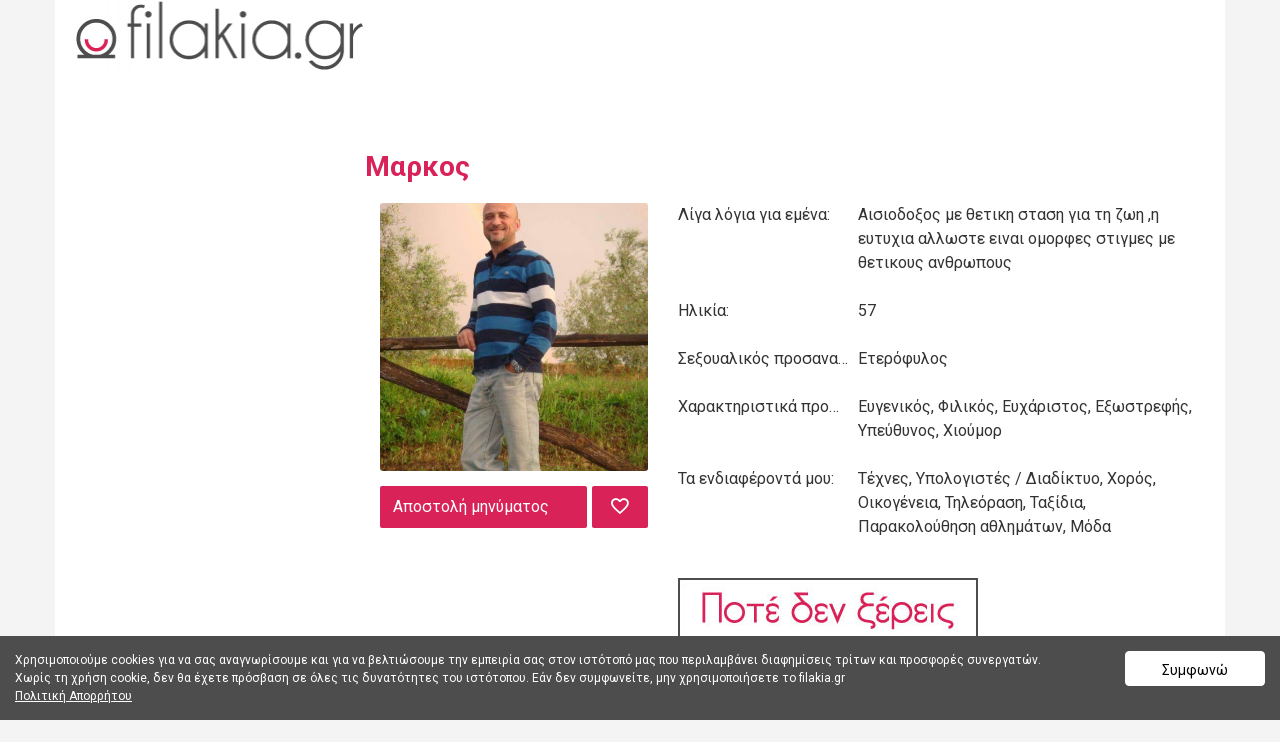

--- FILE ---
content_type: text/html; charset=utf-8
request_url: https://filakia.gr/profile/56805
body_size: 4408
content:
<!DOCTYPE html>
<html lang="el">
<head>

<!-- anti-flicker snippet (recommended)  -->
<style>.async-hide { opacity: 0 !important} </style>
<script>(function(a,s,y,n,c,h,i,d,e){s.className+=' '+y;h.start=1*new Date;
h.end=i=function(){s.className=s.className.replace(RegExp(' ?'+y),'')};
(a[n]=a[n]||[]).hide=h;setTimeout(function(){i();h.end=null},c);h.timeout=c;
})(window,document.documentElement,'async-hide','dataLayer',4000,
{'OPT-NV6Q4B2':true});</script>
<script src="https://www.googleoptimize.com/optimize.js?id=OPT-NV6Q4B2"></script>

<link href="https://fonts.googleapis.com/css?family=Roboto:400,700" rel="stylesheet" type="text/css" /><link href="https://filakia.gr/externals/materialdesign/material-icons.css" rel="stylesheet" type="text/css" /><meta http-equiv="content-type" content="text/html; charset=utf-8" /><meta name="viewport" content="width=device-width, initial-scale=1.0" /><title>Μαρκος - Filakia.gr</title><meta name="description" content="Μαρκος, Αισιοδοξος με θετικη σταση για τη ζωη ,η ευτυχια αλλωστε ειναι ομορφες στιγμες με θετικους ανθρωπους" /><link href="https://filakia.gr/load/css/filakia/greek/1765793971" rel="stylesheet" type="text/css" /><script src="https://filakia.gr/load/javascript/filakia/greek/1765793971"></script><meta property="og:type" content="article" /><meta property="og:title" content="Μαρκος - Filakia.gr" /><meta property="og:description" content="Μαρκος, Αισιοδοξος με θετικη σταση για τη ζωη ,η ευτυχια αλλωστε ειναι ομορφες στιγμες με θετικους ανθρωπους" /><meta property="og:url" content="https://filakia.gr/profile/56805" /><meta property="og:image" content="https://s3.eu-central-1.amazonaws.com/datecontent/uploads/c/l/u/t/q0u30u2gvxvf3cq7g17y_p.jpg" /><meta name="twitter:card" content="summary" /><meta name="twitter:title" content="Μαρκος - Filakia.gr" /><meta name="twitter:description" content="Μαρκος, Αισιοδοξος με θετικη σταση για τη ζωη ,η ευτυχια αλλωστε ειναι ομορφες στιγμες με θετικους ανθρωπους" /><meta name="twitter:url" content="https://filakia.gr/profile/56805" /><meta name="twitter:image" content="https://s3.eu-central-1.amazonaws.com/datecontent/uploads/c/l/u/t/q0u30u2gvxvf3cq7g17y_p.jpg" /><link rel="apple-touch-icon" sizes="180x180" href="https://filakia.gr/templates/filakia/images/icons/apple-touch-icon.png">
<link rel="icon" type="image/png" sizes="32x32" href="https://filakia.gr/templates/filakia/images/icons/favicon-32x32.png">
<link rel="icon" type="image/png" sizes="16x16" href="https://filakia.gr/templates/filakia/images/icons/favicon-16x16.png">
<link rel="manifest" href="https://filakia.gr/templates/filakia/images/icons/site.webmanifest">

</head>
<body class="guest profile users profile view view-other-pro">
	
	<header id="header" >
		<div class="container">
			<div class="row">
				<div class="col-ms-12">
					<div class="header">
													<a class="logo" href="https://filakia.gr/"><img width="300" height="70" alt="filakia" class="logo desktop hidden-ms visible-sm" src="https://s3.eu-central-1.amazonaws.com/datecontent/uploads/4/f/u/l/l0fulvd4cazncaxh4vcb.png" /></a>																			<a class="logo" href="https://filakia.gr/"><img width="150" height="70" alt="filakia" class="logo mobile visible-ms hidden-sm" src="https://s3.eu-central-1.amazonaws.com/datecontent/uploads/c/2/l/a/gyrw8nlpbb6qlj9qf7e8.png" /></a>												                        
											</div>
				</div>
			</div>
		</div>
	</header>
	<div id="site-nav">
		<div class="container">
			<div class="row">
				<div class="col-ms-12">
					<div class="site-nav">
						<a href="#" class="menu-button main-menu-button collapsed" data-mobilenav="main-menu"><span class="mobile-icon"></span></a>																			
						<ul id="main-menu">
													</ul>
					</div>					
				
					<nav id="quick-nav" class="icons">
													<ul>
								<li class="out user_login "><a class="icon-text icon-users-login" href="https://filakia.gr/users/login"><span>Σύνδεση</span></a></li>
								<li class="out user_signup "><a class="icon-text icon-users-signup" href="https://filakia.gr/users/signup"><span>Εγγραφείτε</span></a></li>
							</ul>
											</nav>
					
				</div>
			</div>
		</div>
	</div>
	<div id="container" class="boxy">
		<div class="container">
			<div class="row">				
									<div id="sidebar">
						<div class="hidden-all visible-sm">
							
						</div>
												<div class="hidden-all visible-sm">
							
						</div>
					</div>					
								<div id="content">
					
    <nav id="trail">
        <ul>
            
                                                        <li ><a href="https://filakia.gr/profile/56805">Μαρκος</a></li>
                
                    </ul>
    </nav>


    

    <div class="content-header">

                    <h1>Μαρκος</h1>
                
        
    </div>



    <div class="plugin-users user-view">
	<div class="sidebar">

		<figure class="user wide">
							

	<div class="image">
					<a data-role="lightbox" class="image" href="https://s3.eu-central-1.amazonaws.com/datecontent/uploads/c/l/u/t/q0u30u2gvxvf3cq7g17y.jpg"><img alt="Χρήστης" width="500" height="500" src="https://s3.eu-central-1.amazonaws.com/datecontent/uploads/c/l/u/t/q0u30u2gvxvf3cq7g17y_p.jpg" /></a>		
							
										
		
	</div>

					</figure>

		<nav class="main">
				
																		<ul class="content-actions">
							
								<li class="primary"><a href="https://filakia.gr/messages/send/56805">Αποστολή μηνύματος</a></li>

							
															<li class="primary icon-action">
									
										<a href="https://filakia.gr/users/favorites/add/56805"><span class="mdi mdi-heart-outline"></span></a>
																	</li>
														</ul>
												
						
						<ul class="content-actions">
												
					
				
				

			</ul>

		</nav>		
		
		
			
		
	</div>
	<div class="content">

		
			<dl class="grid">
				
	

		<div class=" profile_details_first_name">
							</div>


		<div class=" profile_details_inmyownwords">
	
		
			<dt class="profile-field-title field_title_inmyownwords">
				Λίγα λόγια για εμένα:
			</dt>
			<dd class="profile-field-text field_data_inmyownwords">

				
					
													<p>Αισιοδοξος με θετικη σταση για τη ζωη ,η ευτυχια αλλωστε ειναι ομορφες στιγμες με θετικους ανθρωπους</p>						
					
				
			</dd>
							<br>
			
		
							</div>


		<div class=" profile_details_birthday">
	
		
			<dt class="profile-field-title field_title_birthday">
				Ηλικία:
			</dt>
			<dd class="profile-field-text field_data_birthday">

				
					
						57
					
				
			</dd>
							<br>
			
		
							</div>


		<div class=" profile_details_sexual_orientation">
	
		
			<dt class="profile-field-title field_title_sexual_orientation">
				Σεξουαλικός προσανατολισμός:
			</dt>
			<dd class="profile-field-text field_data_sexual_orientation">

				
					
						Ετερόφυλος&nbsp;

					
				
			</dd>
							<br>
			
		
							</div>


		<div class=" profile_details_personality">
	
		
			<dt class="profile-field-title field_title_personality">
				Χαρακτηριστικά προσωπικότητας:
			</dt>
			<dd class="profile-field-text field_data_personality">

				
					
						Ευγενικός, Φιλικός, Ευχάριστος, Εξωστρεφής, Υπεύθυνος, Χιούμορ&nbsp;

					
				
			</dd>
							<br>
			
		
							</div>


		<div class=" profile_details_interests">
	
		
			<dt class="profile-field-title field_title_interests">
				Τα ενδιαφέροντά μου:
			</dt>
			<dd class="profile-field-text field_data_interests">

				
					
						Τέχνες, Υπολογιστές / Διαδίκτυο, Χορός, Οικογένεια, Τηλεόραση, Ταξίδια, Παρακολούθηση αθλημάτων, Μόδα&nbsp;

					
				
			</dd>
							<br>
			
		
							</div>

			</dl>

			
							<div data-id="5" class="banner" onclick="countBannerClick(this);return true;"><div class="visible-ms visible-xs visible-sm visible-md visible-lg"><a href="https://filakia.gr/users/signup/?reg=1&utm_source=filakiaExternalProfilesGuests&utm_medium=profileBannersGuests&utm_campaign=externalProfile300x250Banners">
         <img alt="αγαπη" src="https://filakia.gr/externalfiles/300x250-ad4.jpg"
         width=”300" height="250"></div></div>			
			
		
	</div>

</div>

										</div>
			</div>
		</div>
	</div>
	<footer id="footer">
		<div class="container">
			<div class="row">
				<div class="col-ms-12">
					<div class="footer">
						<div class="navigation">
													</div>
						<div class="social-bookmarks">
							<ul>
																	<li><a title="Facebook" class="icon-social icon-social-facebook" target="_blank" href="http://www.facebook.com/FilakiaOfficial"><span class="hidden">Facebook</span></a></li>
																																									<li><a title="Twitter" class="icon-social icon-social-twitter" target="_blank" href="http://twitter.com/filakiaofficial"><span class="hidden">Twitter</span></a></li>
																									<li><a title="Instagram" class="icon-social icon-social-instagram" target="_blank" href="http://instagram.com/filakiaofficial"><span class="hidden">Instagram</span></a></li>
																									<li><a title="YouTube" class="icon-social icon-social-youtube" target="_blank" href="http://www.youtube.com/c/filakiaofficial"><span class="hidden">YouTube</span></a></li>
																																							</ul>
						</div>
					</div>
											<div class="credits">
															<div class="legal">
									<ul>
																																														<li><a class="contact" href="https://filakia.gr/ec/contact-us">Επαφή</a></li>
																																																<li><a class="affiliates" href="https://filakia.gr/affiliates">Πρόγραμμα συνεργατών</a></li>
																																																<li><a class="about" href="https://filakia.gr/ec/about-filakia">Σχετικά με εμάς</a></li>
																																																<li><a href="https://filakia.gr/ec/cookies">Cookies</a></li>
																																																<li><a class="terms" href="https://filakia.gr/ec/terms-of-use">Όροι</a></li>
																																																<li><a class="privacy" href="https://filakia.gr/ec/privacy">Πολιτική Απορρήτου</a></li>
																																																<li><a target="_blank" href="https://filakia.gr/ec">BLOG</a></li>
																																																<li><a href="https://filakia.gr/ec/odigies-profil-melous-sto-filakia">Προϋποθέσεις Εγγραφής Μέλους</a></li>
																																																														</ul>
								</div>
																						<div class="languages">
									<ul>
																																	<li class="english"><a href="https://filakia.gr/profile/56805?language=english"><img title="English" data-tooltip="default" data-position-my="bottom center" data-position-at="top center" width="22" height="22" src="https://filakia.gr/assets/images/system/flags/us.svg" alt="" /></a></li>
																							<li class="greek"><a href="https://filakia.gr/profile/56805?language=greek"><img title="Greek" data-tooltip="default" data-position-my="bottom center" data-position-at="top center" width="22" height="22" src="https://filakia.gr/assets/images/system/flags/gr.svg" alt="" /></a></li>
																														</ul>
								</div>
													</div>
									</div>
			</div>
		</div>
	</footer>
		    <div class="component component-sidebar widget_eu_cookie_law_widget" id="eu-cookie-consent-section">
		<div class="hide-on-button negative" data-hide-timeout="30" data-consent-expiration="180" id="eu-cookie-law">

			<button type="button" onclick="setCookie('eu_cookie_consent',7300)" id="eu-consent-accept-btn-handler" class="accept">Συμφωνώ</button>

            Χρησιμοποιούμε cookies για να σας αναγνωρίσουμε και για να βελτιώσουμε την εμπειρία σας στον ιστότοπό μας που περιλαμβάνει διαφημίσεις τρίτων και προσφορές συνεργατών. Χωρίς τη χρήση cookie, δεν θα έχετε πρόσβαση σε όλες τις δυνατότητες του ιστότοπου. Εάν δεν συμφωνείτε, μην χρησιμοποιήσετε το filakia.gr            <br>
			<a style="cursor: pointer;" class="consent_link" href="https://filakia.gr/ec/privacy">Πολιτική Απορρήτου</a> 
		</div>
    </div>

	<script>
		$( document ).ready(function() {
			if($('.user-online-status').hasClass('icon-users-status-invisible')){
				$('.status-online').hide();
			}
		});
	</script>
<!-- Google Tag Manager -->
<script>(function(w,d,s,l,i){w[l]=w[l]||[];w[l].push({'gtm.start':
new Date().getTime(),event:'gtm.js'});var f=d.getElementsByTagName(s)[0],
j=d.createElement(s),dl=l!='dataLayer'?'&l='+l:'';j.async=true;j.src=
'https://www.googletagmanager.com/gtm.js?id='+i+dl;f.parentNode.insertBefore(j,f);
})(window,document,'script','dataLayer','GTM-PT3LBDT');</script>
<!-- End Google Tag Manager -->
</body>
</html>


--- FILE ---
content_type: image/svg+xml
request_url: https://filakia.gr/assets/images/system/social/youtube.svg
body_size: 98
content:
<?xml version="1.0" encoding="UTF-8" standalone="no"?><!DOCTYPE svg PUBLIC "-//W3C//DTD SVG 1.1//EN" "http://www.w3.org/Graphics/SVG/1.1/DTD/svg11.dtd"><svg width="100%" height="100%" viewBox="0 0 24 24" version="1.1" xmlns="http://www.w3.org/2000/svg" xmlns:xlink="http://www.w3.org/1999/xlink" xml:space="preserve" xmlns:serif="http://www.serif.com/" style="fill-rule:evenodd;clip-rule:evenodd;stroke-linejoin:round;stroke-miterlimit:1.41421;"><path d="M23.495,6.205c-0.282,-1.012 -1.076,-1.806 -2.088,-2.088c-1.87,-0.501 -9.396,-0.501 -9.396,-0.501c0,0 -7.507,-0.01 -9.396,0.501c-1.012,0.282 -1.806,1.076 -2.088,2.088c-0.354,1.915 -0.529,3.858 -0.522,5.805c-0.006,1.94 0.169,3.876 0.522,5.783c0.282,1.012 1.076,1.806 2.088,2.088c1.868,0.502 9.396,0.502 9.396,0.502c0,0 7.506,0 9.396,-0.502c1.012,-0.282 1.806,-1.076 2.088,-2.088c0.346,-1.908 0.513,-3.844 0.5,-5.783c0.014,-1.946 -0.153,-3.89 -0.5,-5.805Zm-13.886,9.396l0,-7.193l6.264,3.602l-6.264,3.591Z" style="fill:#fff;fill-rule:nonzero;"/></svg>